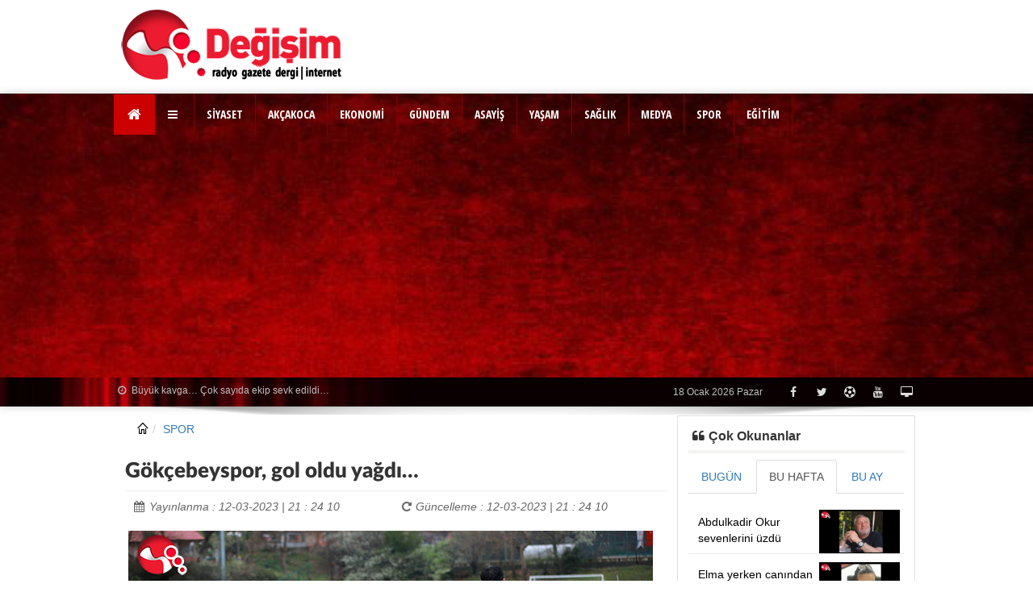

--- FILE ---
content_type: text/html; charset=utf-8
request_url: https://www.google.com/recaptcha/api2/aframe
body_size: 263
content:
<!DOCTYPE HTML><html><head><meta http-equiv="content-type" content="text/html; charset=UTF-8"></head><body><script nonce="y0ye15b4l8LLrzccdovfcQ">/** Anti-fraud and anti-abuse applications only. See google.com/recaptcha */ try{var clients={'sodar':'https://pagead2.googlesyndication.com/pagead/sodar?'};window.addEventListener("message",function(a){try{if(a.source===window.parent){var b=JSON.parse(a.data);var c=clients[b['id']];if(c){var d=document.createElement('img');d.src=c+b['params']+'&rc='+(localStorage.getItem("rc::a")?sessionStorage.getItem("rc::b"):"");window.document.body.appendChild(d);sessionStorage.setItem("rc::e",parseInt(sessionStorage.getItem("rc::e")||0)+1);localStorage.setItem("rc::h",'1768714602800');}}}catch(b){}});window.parent.postMessage("_grecaptcha_ready", "*");}catch(b){}</script></body></html>

--- FILE ---
content_type: text/css
request_url: https://www.degisimmedya.com/tema/tema_hayns/css/stylek.css?v=3
body_size: 5796
content:
#layout {
	position: relative;	
	-webkit-transition: all 0.3s;
	transition: all 0.3s
} 
#layout  iframe, .container  iframe { max-width:100%!important; max-height:600px!important;border:none;}

.faqs{
	margin-bottom:15px;
	padding:0px;
}
.faq5{
	margin-bottom:5px;
	padding:0px;
}
.faqs5{
    margin: 5px 0 !important;
}
.faqs20{
    margin: 20px 0 !important;
}
.page-header2 {
    margin: 10px 0 20px;
    border-bottom: 1px solid #eee;
}
.page-header2 h1 {
  font-size: 26px !important;
}
.page-header2 h2 {
  font-size: 20px !important;
}
.page-header2 h1 small{
  font-size: 55%;
}

.page-content { margin: 10px 0;}
.bodbg {background-color:#f5f5f5;margin-top:0px }
.lia { display: inline-block; }
.sblok {display: block !important;}
.imgc { overflow: hidden;  margin-bottom: 10px;}

.sticky {
	position: fixed !important;
	z-index: 1000;
	top: 0;
	left:0;
	width: 100%;
	box-shadow: 0 0 10px rgba(0, 0, 0, 0.2);
}
.boxed {margin: 0 auto;width: 1035px;background: #fff;position: relative;box-shadow: 0 0 20px rgba(0, 0, 0, 0.1);}

.kiro{color:#e84a4a;}
.beyaz {color:#FFF;} .tbeyaz {background-color:#FFF;}
.gri{color:#CCC;}
.kirmizi {color:#F00;}
.kirmizibg {background-color:#F00; color:#fff;}
.siyah {color:#000;} .siyahbg {background-color:#000!important;}
.siyahd{color:#666666!important;}
.sbeyaz {color:#333;} .sbeyazbg {background-color:#333!important;}
.maun{color:#990000;} .maunbg{background-color:#990000!important;}
.turku{color:#337ab7!important;}
.gmavi {color:#007fc5;}.gmavibg{background-color:#007fc5!important;}
.laci {color:#003366;}
.fyesil{ color: #32c5d2!important;}
.kavici{color:#ffa534!important;}
a:hover.siyahd{color:#666666;text-decoration:underline;}
.icerikbg{background-color:#f8f8f8;}
.seritbg{background-color:#D1DCEB;}
.tsari {color: #cc9900;} .saribg{background-color:#fffbba;}

.kavicibg{background-color:#ffa534;}
.cirmizi {color:#CC0000;}.cirbg{background-color:#CC0000!important;}
.bold { font-weight:bold;}
a:hover{text-decoration:none;}
.secsatir {
background-color:#f696960f;
}

.tkenar {
border:#eeeeee solid 1px;
}
.Usecsatir {
border-bottom:#F3F3F3 solid 1px;
border-top:#F3F3F3 solid 1px;
}
.usatir{border-top:#ededed solid 1px;}
.asatir{border-bottom:#ededed solid 1px;}

.bimg {width: 100%;}.cimg {width: 100%!important;}
.simg{    max-width: 100%; height: auto;}
.kimg{max-width: 100%;}
.radius{ border-radius:3px}
.radius5{ border-radius:5px}
.xhbrim img {max-width:701px; max-height:501px;}
.fo11{font-size:11px;}
.fo12{font-size:12px;}
.fo16{font-size:16px!important;}
.fo18{font-size:18px;}
.fo20{font-size:20px;}
.fo24{font-size:24px!important;}

.fsol { float: left !important;}
.fsag {float: right !important;}
.fnone {float: none !important;}

.iconW {
    float:left;  
    font-size: 26px;
    border: 1px solid #f8c51e;
    padding: 13px;
    border-radius: 50%;
    color: #f8c51e;
    margin:0px 0px 0px 11px; 
}
.yildiz { cursor: pointer; }
#header_shadow {
background: url('../images/shadow.png') no-repeat top center;
    position: absolute;
    left: 0;
    right: 0;
    height: 10px;
    z-index: 99;
    width: 100%;
}
.bold { font-weight:bold;}
.norma{font-weight: normal;}
.xmenu{
	position:absolute;display:none;
	background-color: #FEFDBA;overflow:visible;
	border:solid 1px #D6D003;z-index: 2147483647;
}
.a_head {background: #1d1e20;}
.logo {
	float: left
}
.b_head {
	margin: 20px 0;
}
.b_head1 {
	margin: 10px 0;
}
.c_head {
	background: #1d1e20;
	position:relative
}
.p_head {
	padding: 20px 0;
}
.p_head1 {
	padding: 10px 0;
}

.d_head{
margin: 11px 0;
}
.d_head:first-child {
  margin-top: 0;
}
.ortaboy {
    background-color: #F9F9F9;
    background-image: none;
    border-top: 1px solid #ebebeb;
    border-bottom: 1px solid #ebebeb;
    overflow: hidden;
}
.ortaboy-content {
    z-index: 3;
    position: relative;
	padding:15px 0px; 
}
.shadow {
-webkit-box-shadow: 0px 10px 15px -5px #ccc;
-moz-box-shadow: 0px 10px 15px -5px #ccc;
box-shadow: 0px 10px 15px -5px #ccc;
}
.ashadow {
-webkit-box-shadow: 0 0 10px rgba(0, 0, 0, 0.2);
-moz-box-shadow:0 0 10px rgba(0, 0, 0, 0.2);
box-shadow: 0 0 10px rgba(0, 0, 0, 0.2);
}
.hover-shadow a:hover img {
-webkit-transform: scale(1.05);
-moz-transform: scale(1.05);
-ms-transform: scale(1.05);
-o-transform: scale(1.05);
transform: scale(1.05);
}

.hover-shadow img,:before, :after {
transition: all 0.3s ease-in-out;
-moz-transition: all 0.3s ease-in-out;
-webkit-transition: all 0.3s ease-in-out;
-o-transition: all 0.3s ease-in-out;
}

.navc {  padding-left: 0; margin-bottom: 0; list-style: none;}
.navc > li { position: relative;  display: block;}    
.hn-menu ul{padding-left: 0; margin-bottom: 0; list-style: none;}
.hn-menu ul li{width:100%;display:block;float:left;position:relative;}
.seramix {  position: relative;display: block;  padding: 11px 5px;margin: 0px;}
.seramix:hover{opacity : 0.9;filter : alpha( Opacity=90 );-moz-opacity : 0.9;}
.fsage { float: right !important; right: 5px; position: absolute; top: 11px;}
#subx li { padding: 9px 1px 9px 7px;  border-bottom: solid 1px #ededed;background: #f9f9f9;}   
#subx li:hover { background-color:#f4f4f4;}
#subx>li:last-child { border-bottom-style:none;	}
#subq li { padding: 9px 1px 9px 7px;  border-bottom: solid 1px #ededed;}   
#subq li:hover { background-color:#f4f4f4;}


.sidebar {padding:1px 1px 7px 1px;}
.sidebar157 {padding:1px 5px 7px 1px;}
.sidebar_b {padding-left:1px; padding-right:3px}
.sidebar_c {padding-left:5px; padding-right:5px;}
.lineyuk33{line-height:33px;}

.alpha {margin-left: 0 !important}
.omega {margin-right: 0 !important}
.gama {position: relative;}
.maroto {margin-right: auto!important;margin-left: auto!important;}
.mar3{margin-right: 3px;}.padi5{padding:5px!important;}.p50{padding:5px 0px;}.p05{padding-left: 5px;padding-right: 5px;}
.p015{padding-left: 1px;padding-right: 5px;}
.mag3{margin: 3px;}.magb3{margin-bottom: 3px;}.magb20{margin-bottom: 20px;}.magb10{margin-bottom: 11px;}.magt5{margin-top:5px;}
.mar0 { margin: 0!important;}.m50{margin:5px 0px;}
.cyetki { }.cyetki2 {}.cyetki3 {}
.fume12{color:#333; font-size:12px;text-decoration:none;}
.golgec {box-shadow: 0 1px 1px rgba(255,255,255,0.3), inset 0 130px 100px -100px rgba(0,0,0,0.5), inset 0 -130px 100px -100px rgba(0,0,0,0.5);}
.golget {
    text-shadow: 1px 1px 2px black, 0 0 1em black, 0 0 0.2em black;
}
.golgel{-webkit-box-shadow: inset 4px 0px 49px 33px rgba(0,0,0,0.17);
-moz-box-shadow: inset 4px 0px 49px 33px rgba(0,0,0,0.17);
box-shadow: inset 4px 0px 49px 33px rgba(0,0,0,0.17);}

.sduzb{
font-family:Verdana,Arial,sans-serif;
font-size:12px;
color:#454545;text-decoration:none;
font-weight: normal;
padding:2px 5px 2px 5px;
border:#CCCCCC solid 1px;
background-color:#f1f1f1;
line-height:25px
}
.sduzb:hover{
background-color:#FFE8FF; 
}
/*	Top Scroll
----------------------------------------------------------------------*/
#toTop {
  width: 50px; height: 30px; line-height: 21px; text-align: center; padding: 5px 3px;
  background: rgba(255,255,255,.5); color: rgba(0,0,0,.8);
  float:right; position: relative; right: 10px;
  display: none; cursor: pointer; border-radius: 40%;
  box-shadow: 0 0 1px black inset;
  transition: all .3s ease-in-out;
}
/*	Sidebar
----------------------------------------------------------------------*/
.wedgen {
   margin-bottom: 15px;
    background-color: #fff;
    padding: 5px 15px 15px;
    border-left: 1px solid #dedde1;
    border-right: 1px solid #dedde1;
    border-bottom: 5px solid #dedde1;
}
.wedget {
   margin-bottom: 15px; background-color: #fff; padding: 13px; border-left: 1px solid #dedde1; border-right: 1px solid #dedde1;
    border-bottom: 5px solid #dedde1; border-top: 1px solid #dedde1;
}
.wedget-title h4 { color: #333; font-size: 16px; font-weight: 400; margin: 3px;} 
.wedged {margin-bottom: 15px; background-color: #fff; padding: 15px; border: 1px solid #dedde1;}
.wedget-titled h4 { color: #333; font-size: 16px; font-weight: 700; margin: 3px;padding: 0 0 7px 0;}
.wedget-titleb h5 {
	font-weight: 400;
	margin: 3px;
} 
.wedget-titleb h3 {
	font-size: 16px;
	font-weight: 400;
	margin: 3px;
} 
.wedget-titleb h4 {
	color: #fff;
	font-size: 16px;
	font-weight: 400;
	margin: 3px;
} 
.wedgetb {
   margin-bottom: 3px;
    padding: 11px;
}
.wedget-titlec h6 {
	font-weight: 400;
	margin: 3px;
} 
.wedget-titdiv {
    width: 99%;height:5px; background-image:url(../../../tema/default/images/sepema.png); background-repeat:repeat-x; background-position:bottom;margin: 7px 0 3px 0;
}
.titdiv1{
    width: 99%;height:1px; background-image:url(../../../tema/default/images/sepema.png); background-repeat:repeat-x; background-position:bottom;margin: 7px 0 3px 0;
}
.wedget-title hr {
    width: 99%;border-width: 3px; border-color: #111;margin: 7px 0 3px 0;
}
.widget {
	margin: 0 0 26px 0;
	overflow:hidden;
}
.widget .title {
	position: relative;
	color: #fff;
	background: #1d1e20;
	padding: 11px 16px;
	margin: 0 0 15px 0
}
.widget .title:after {
	content: close-quote;
	position: absolute;
	width: 0px;
	height: 0px;
	bottom: -5px;
	left: 22px;
	border-left: 6px solid rgba(0, 0, 0, 0);
	border-right: 6px solid rgba(0, 0, 0, 0);
	border-top: 6px solid #1d1e20;
}
.widget .title h4 {
	color: #FFF;
	font-size: 16px;
	font-weight: 400;
	margin: 0;
} 

.widget .title2 {
	position: relative;
	color: #333;
	padding: 3px 10px;
	margin: 0 0 0px 0;
	background: rgba(30,87,153,0.24);

}
.widget .title2:after {
	position: absolute;
	width: 0px;
	height: 0px;
	bottom: -5px;
	left: 22px;

}
.widget .title2 h4 {
	color: #333;
	font-size: 13px;
	font-weight: 500;
	margin: 0;
	padding:7px 0 ;
	line-height:15px;
}
.small_posts {
	list-style:none;
	padding:0px;
	margin:0px;
}
.small_posts li.altfix {
	margin-bottom:10px!important;
	padding:0px;
}
.small_posts li.esifix {
	margin:10px 0!important;
	padding:5px 1px;
}
.small_posts .s_thumb {
	position: relative;
	float: left;
	margin: 0 10px 10px 0
}
.small_posts .s_thumb span {
	position: absolute;
	bottom: 0;
	left: 0;
	background: rgba(208,1,4,0.56);
	z-index: 99;
	color: #FFF;
	width: 40px;
	height: 20px;
	font-size: 11px;
	padding: 0 3px;
}
.small_posts li.clearfix {
	margin: 0 0 5px 0px!important;
	border-bottom: 1px solid #ECECEC;
}
.small_posts li.clearfix:last-child {
	margin: 0;
	border-bottom: 0
}
.small_posts h3 {
	line-height: 16px;
	margin: 0 0 5px 0;
	font-size: 13px
}
.small_posts .meta {
	font-size: 12px
}
.small_posts .cat {
	padding: 2px 8px;
	display: inline-block;
}
/* Webfont: LatoLatin-Black */@font-face {
    font-family: 'LatoLatinWebBlack';
    src: url('../../css/fonts/LatoLatin-Black.eot'); /* IE9 Compat Modes */
    src: url('../../css/fonts/LatoLatin-Black.eot?#iefix') format('embedded-opentype'), /* IE6-IE8 */
         url('../../css/fonts/LatoLatin-Black.woff2') format('woff2'), /* Modern Browsers */
         url('../../css/fonts/LatoLatin-Black.woff') format('woff'), /* Modern Browsers */
         url('../../css/fonts/LatoLatin-Black.ttf') format('truetype');
    font-style: normal;
    font-weight: normal;
    text-rendering: optimizeLegibility;
}
/* Webfont: Fira Sans Extra Bold */@font-face {
    font-family: 'FiraSans-ExtraBold';
    src: url('../../css/fonts/FiraSans-ExtraBold.eot'); /* IE9 Compat Modes */
    src: url('../../css/fonts/FiraSans-ExtraBold.eot?#iefix') format('embedded-opentype'), /* IE6-IE8 */
         url('../../css/fonts/FiraSans-ExtraBold.otf') format('opentype'), /* Modern Browsers */
         url('../../css/fonts/FiraSans-ExtraBold.woff') format('woff'), /* Modern Browsers */
         url('../../css/fonts/FiraSans-ExtraBold.ttf') format('truetype');
    font-style: normal;
    font-weight: normal;
    text-rendering: optimizeLegibility;
} 
[class^='caption_'] {position: absolute;bottom:10px;left: 20px;right:20px;}
[class^='captimg_'] { position: absolute;top:1px;left:0px;}
[class^='caption_'] h4 {
	font-family: 'LatoLatinWebBlack';
    background-color: #990000;padding: 10px 15px;
    -webkit-border-radius: 5px;
    -moz-border-radius: 5px;
    border-radius: 5px; font-size: 22px;color: #fff;float: left;
    background-image: -webkit-linear-gradient(left, rgba(0,0,0,.3), rgba(0,0,0,0));
    background-image: -o-linear-gradient(left, rgba(0,0,0,.3), rgba(0,0,0,0));
    background-image: linear-gradient(to right, rgba(0,0,0,.3), rgba(0,0,0,0));
}
[class^='gcaption_'] {position: absolute;bottom:0px;left:0px;right:0px;}
[class^='gcaption_'] h4 {
	font-family: 'LatoLatinWebBlack';
    padding: 15px 15px;
    -webkit-border-radius: 5px;
    -moz-border-radius: 5px;
    border-radius: 5px; font-size: 34px;color: #fff;float: left;
    text-shadow: #000 2px 2px 2px;margin: 15px 25px 15px 31px;
}
[class^='mcaption_'] {position: absolute;bottom:0px;left:0px;right:0px;
background-position: bottom;
    background: -webkit-gradient(linear,left bottom,left top,from(black),color-stop(50%,rgba(0,0,0,.5)),to(transparent));
    background: -webkit-linear-gradient(top,#000 0,rgba(0,0,0,.5) 50%,transparent 100%);
    background: linear-gradient(to top,#000 0,rgba(0,0,0,.5) 50%,transparent 100%);
	}
[class^='mcaption_'] h3 {
	font-family: 'LatoLatinWebBlack';margin: 15px 25px 15px 33px;
    padding: 15px 15px;
    -webkit-border-radius: 5px;
    -moz-border-radius: 5px;
    border-radius: 5px; font-size: 38px;color: #fff;float: left!important;
    text-shadow: #000 2px 2px 2px;
}
.bu-category {
    display: inline-block;padding: 5px 15px;
    margin: 5px 15px 5px 33px;
   float:left;top:-15px;
    position: absolute;
    background: #c10504;
    color: #fff;
    font-weight: bold;left:20px;
    border-radius: 10px;
    -moz-border-radius: 10px;
    -webkit-border-radius: 10px;
}
.transparan {
  opacity : 0.5;filter : alpha( Opacity=50 );-moz-opacity : 0.5;
}
.big-title {
    font-family: 'FiraSans-ExtraBold';
    font-size: 28px;
    margin: 20px 0 20px 5px;
    text-decoration: none;
}
.galeriler .play img {
    margin-top: 15%;
    margin-left: 45%;
    width: 100px;
}
.galeriler .overlay {
    position: absolute;
    top: 0;
    left: 0;
    width: 100%;
    height: 100%;
}
.th5im {
    font-family: 'LatoLatinWebBlack';
    font-size: 18px;
    font-weight: bold;
    padding: 0px 10px;
    margin:7px 0px 10px!important;
    text-align: left;
    height: 38px;
    overflow: hidden; line-height:20px;
  
}
.th5dv {
    font-size: 14px; padding: 0px 10px;
    margin: 10px 0px 1px;
    text-align: left;font-style: italic;
}
.resyaz {
    font-family: 'FiraSans-ExtraBold';
    position: absolute;
    bottom: 0px;
    left: 0;
    right: 0;
    padding: 1px 15px 17px 25px;
    color: #FFF;
    text-shadow: #000 1px 1px 1px;
    font-size: 20px;font-weight: bold;
	background: -webkit-gradient(linear,left bottom,left top,from(black),color-stop(50%,rgba(0,0,0,.5)),to(transparent));
    background: -webkit-linear-gradient(top,#000 0,rgba(0,0,0,.5) 50%,transparent 100%);
    background: linear-gradient(to top,#000 0,rgba(0,0,0,.5) 50%,transparent 100%);
}
.h5title {
line-height: 22px;padding-right:5px;padding-left:5px;
    display: -webkit-box;
    -webkit-transition: color .3s ease-in;
    -o-transition: color .3s ease-in;
    -webkit-line-clamp: 2;
    overflow: hidden;
    -o-text-overflow: ellipsis;
    text-overflow: ellipsis;
    -webkit-box-orient: vertical;
}
.h5titlem {
    max-height: 35px;
    display: -webkit-box;
    line-height: 16px;
    padding-right: 5px;
    padding-left: 5px;
    -webkit-transition: color .3s ease-in;
    -o-transition: color .3s ease-in;
    -webkit-line-clamp: 2;
    overflow: hidden;
    -o-text-overflow: ellipsis;
    text-overflow: ellipsis;
    -webkit-box-orient: vertical;
    margin-top: 3px;
}
.h5title14 {
    max-height: 35px;
    display: -webkit-box;
    line-height: 14px;
    padding-right: 5px;
    padding-left: 5px;
    -webkit-transition: color .3s ease-in;
    -o-transition: color .3s ease-in;
    -webkit-line-clamp: 2;
    overflow: hidden;
    -o-text-overflow: ellipsis;
    text-overflow: ellipsis;
    -webkit-box-orient: vertical;
}


.galeriler .selected img{opacity:0.5;}#slider-thumbs .selected img{opacity:0.3;transition:all 1s;-webkit-transition:all 0.1s;}
.galeriler.carousel .carousel-control {
    visibility: visible;
    width: 7%;
    background: none;
}
.sag-solyan {
    position: absolute;
    left: 0;
    width: 100%;  
}
.sag-solyan .yan_sol {
    float: left;
    width: 49%;
    height: 100%;
    z-index: 1;
}
.sag-solyan .yan_sol .rek_alani {
    display: block;padding-right: 483px;
    float: right;margin: 10px 3px 0 0;
}
.sag-solyan .yan_sag {
    float: right;width: 49%;
    height: 100%;z-index: 1;
}
.sag-solyan .yan_sag .rek_alani {
    display: block;padding-left: 483px;text-align: left;margin: 10px 0 0 3px;
}
.hozet {
font-family:LatoLatinWebBlack;font-weight:700; line-height:26px;font-size:20px;
}
.bozet {line-height:26px;font-size:20px;}
#xqadnan img {max-width: 100%;}
.table-striped>tbody>tr:nth-of-type(odd) {
    background-color: #fff;
}
.table-striped>tbody>tr:nth-of-type(even) {
    background-color: #f9f9f9;
}
.table-hover>tbody>tr:hover{background-color:#f5f5f5}
.solok, .salak {
    cursor: pointer;
}
.kirmizibay{color:#F00!important;
font-weight:bold!important;}
 
.mce-primary.mce-btn-has-text {left: 21px!important;
}
.sondakikaText {
    position: absolute;
    bottom: 65px;
    right: 10px;
    background: #ed1c24;
    height: 19px;
    color: #fff;
    font-size: 12px;
    letter-spacing: -0.5px;
    padding: 2px 6px;
    line-height: 10pt;
    z-index: 100;
}

.hns-box {padding: 10px 20px;background: white;}
.hns-box-shadow {box-shadow: 0px 1px 1px 0px rgba(20, 20, 20, 0.05);}
.hns-header {
    font-family: "LatoLatinWebBlack";
    line-height: 36px;
    border-bottom: 4px solid #f4f4f3;
    margin-bottom: 15px;
    position: relative;
}
.hns-header .hns-header-title {
    font-size: 18px;
   border-bottom: 4px solid #3d566e;
    margin-bottom: -4px;
    letter-spacing: -1px;
}
.hns-bcd, .hns-c-bcd > [class*="active"] {border-color: #b22424!important;}
.budur .hs-item-icon {
    position: absolute; top: 50%; left: 50%;  width: 45px; height: 45px;line-height: 45px;
    margin-left: -25px; margin-top: -25px;
    background-color: rgba(251, 6, 6, 0.5);
    border-radius: 50%;
    box-shadow: 0px 0px 8px 1px rgba(0, 0, 0, .25);
     text-align: center;
}
#hnsbox .modal-content {display: inline-block;text-align: center;}
#hnsbox .modal-header {min-height: 0px;padding: 0px; border-bottom:none;}
#hnsbox .modal-body {  padding: 11px;}
#hnsbox #xcelami>h4 {padding: 5px 1px 5px 15px!important;}
#hnsbox .close {
opacity: 1; color: rgb(255, 255, 255);background-color: rgb(25, 25, 25);
padding: 5px 8px;border-radius: 30px;border: 2px solid rgb(255, 255, 255);position: absolute; 
right: -7px;top: -5px; z-index:1032;
}
#hnsbox .description{text-align: left;}
#hnsbox .description h4{margin:5px 15px 15px;font-size: 15px;font-weight: 300;line-height: 20px;} 
 
.tagul {margin: 0;padding: 0;list-style-type: none;}
.tagul li {margin-bottom: 8px;line-height: 1.5em;font-size: 19px;color: #333;
    font-variant-ligatures: no-common-ligatures;display: inline-block;margin-right: 5px;margin-bottom: 5px;
}
.tagul li a {display: block;color: #888;border: solid 1px #ddd;line-height: 28px;padding: 0 10px;font-size: 13px;
    transition-duration: 300ms;-webkit-transition-duration: 300ms;
}
.tagul li a:hover {color: #333;border-color: #999;
}
.cerove{overflow: hidden!important;position: relative!important;}
.butv .hs-item-tvicon {
    position: absolute; 
    background-color: rgba(251, 6, 6, 0.5);
    border-radius: 50%;
    box-shadow: 0px 0px 8px 1px rgba(0, 0, 0, .25);
     text-align: center;
}
.mtvicon{width: 75px; height: 75px;line-height: 81px;top:10%;left:5%;}
#date_time {
	margin: 0;padding: 10px 20px;display: inline-block;
	float: right;font-size: 12px;z-index: 99;position: relative;
	border-left: 1px solid transparent;
}
.social a {
	float: right;text-align: center;margin: 0;width: 35px;height: 35px;color: #DFDFDF;
	-webkit-transition: all 0.1s ease;transition: all 0.1s ease;
	border-left: 1px solid transparent;
}
.social_head {
	float: right;margin: 0 15px 0 0;position: relative;
}
.social a i {
	padding: 10.5px 0;display: block;-webkit-transition: all 0.4s ease;transition: all 0.4s ease;
}
.social a:hover .fa-twitter, .social a:hover .icons-social-twitter, .with_color a .fa-twitter, .with_color a .icons-social-twitter { background: #00abdc }
.social a:hover .fa-facebook, .social a:hover .icons-social-facebook, .with_color a .fa-facebook, .with_color a .icons-social-facebook { background: #325c94 }
.social a:hover .fa-dribbble, .social a:hover .icons-social-dribbble, .with_color a .fa-dribbble, .with_color a .icons-social-dribbble { background: #fa4086 }
.social a:hover .fa-rss, .social a:hover .icons-rss, .with_color a .fa-rss, .with_color a .icons-rss { background: #f1862f }
.social a:hover .fa-github, .social a:hover .icons-social-github, .with_color a .fa-github, .with_color a .icons-social-github { background: #333 }
.social a:hover .fa-instagram, .with_color a .fa-instagram { background: #964b00 }
.social a:hover .fa-linkedin, .social a:hover .icons-social-linkedin, .with_color a .fa-linkedin, .with_color a .icons-social-linkedin { background: #0073b2 }
.social a:hover .fa-pinterest, .social a:hover .icons-social-pinterest, .with_color a .fa-pinterest, .with_color a .icons-social-pinterest { background: #d9031f }
.social a:hover .fa-google-plus, .social a:hover .icons-social-google-plus, .with_color a .fa-google-plus, .with_color a .icons-social-google-plus { background: #d9031f }
.social a:hover .fa-foursquare, .with_color a .fa-foursquare { background: #0cbadf }
.social a:hover .fa-skype, .social a:hover .icons-social-skype, .with_color a .fa-skype, .with_color a .icons-social-skype { background: #00b9e5 }
.social a:hover .fa-cloud, .social a:hover .icons-social-soundcloud, .with_color a .fa-cloud, .with_color a .icons-social-soundcloud { background: #ff7700 }
.social a:hover .fa-youtube, .social a:hover .icons-social-youtube, .with_color a .fa-youtube, .with_color a .icons-social-youtube { background: #d9031f }
.social a:hover .fa-tumblr, .social a:hover .icons-social-tumblr, .with_color a .fa-tumblr, .with_color a .icons-social-tumblr { background: #325c94 }
.social a:hover .fa-stackexchange, .with_color a .fa-stackexchange { background: #4e4e4e; color: #fff;border-color:#fff}
.social a:hover .fa-flickr, .social a:hover .icons-social-flickr, .with_color a .fa-flickr, .with_color a .icons-social-flickr { background: #fa4086 }
.social a:hover i {color: #fff}
.social a:hover .fa-vimeo-square, .with_color a .icons-social-vimeo { background: #44BBFF }

.tags i {
	margin-right: 4px
}
.tags a {
	color: #ccc;
	padding: 6px 12px;
	font-size: 14px;
	margin: 0 0px 4px 0;
	display: inline-block;
	-webkit-transition: all 0.2s ease;
	transition: all 0.2s ease;
	text-decoration: none !important;
}
.tags a:hover {
	background: #2B2B2B;
	color:#ED0F13;
}
.tags h2{
	font-size:14px;
	font-weight:300;
	float:left;
	margin-right:6px;
	line-height:normal;
}

    /* Add Zoom Animation */
.animate {
    -webkit-animation: animatezoom 0.6s;
    animation: animatezoom 0.6s
}

@-webkit-keyframes animatezoom {
    from {-webkit-transform: scale(0)} 
    to {-webkit-transform: scale(1)}
}
    
@keyframes animatezoom {
    from {transform: scale(0)} 
    to {transform: scale(1)}
}
.btn-google-news {background: url(../../../images/google-news.svg) center 0 no-repeat;display: inline-block;vertical-align: baseline;height: 30px;width: 120px;margin: 0;border: 1px solid #e0e0dc;background-size: 100%;}

.hnsos-tools {
    display: flex;
    justify-content: space-between;
    margin: 0 0 10px;
}
.hnsos-tools a, .hnsos-tools button, .hnsos-tools span {
    border: 0;
    display: inline-block;
    width: 40px;
    height: 40px;
    line-height: 40px;
    margin-right: 7px;
    padding: 0 5px;
    border-radius: 3px;
    box-shadow: 0 2px 4px 0 rgba(50,50,50,.3);
    
    color: #fff;
    cursor: pointer;
text-align: center;
}
.hnsos-tools a:hover, .hnsos-tools button:hover, .hnsos-tools span:hover {
    text-decoration: none;
    background-color: #494949!important;
}
.hnsos-tools a.bg, .hnsos-tools button.bg, .hnsos-tools span.bg {
    background-color: #767676;
}

.facebook-bg {
    background-color: #3b5999;
    color: #fff;
}
.twitter-bg {
    background-color: #55acee;
    color: #fff;
}
.whatsapp-bg {
    background-color: #25d366;
    color: #fff;
}
.linkedin-bg {
    background-color: #0077b5;
    color: #fff;
}